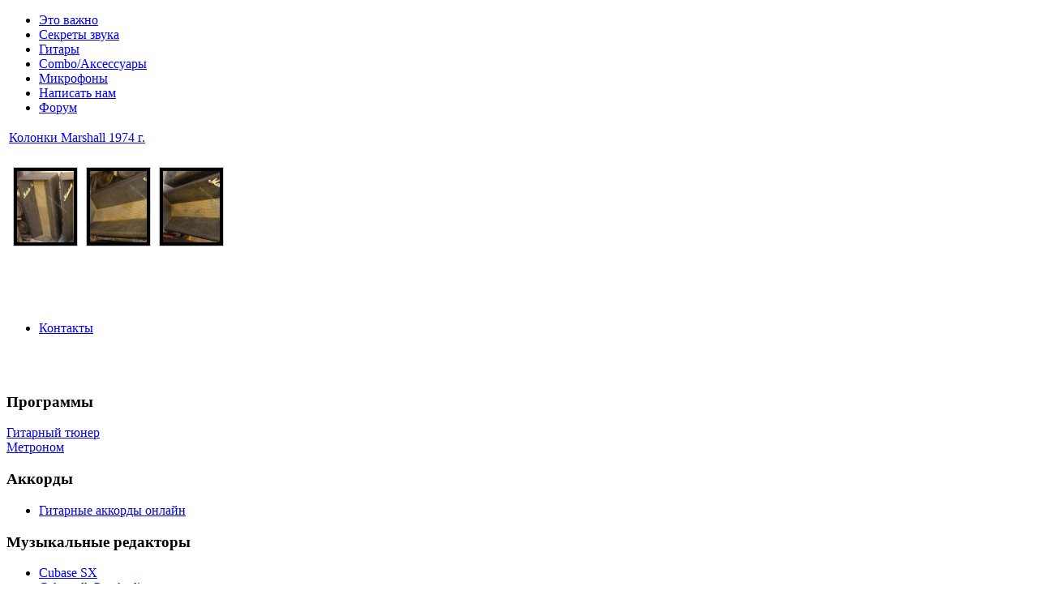

--- FILE ---
content_type: text/html; charset=utf-8
request_url: http://otvintager.ru/combo/32--marshall-1974-
body_size: 4916
content:

<!DOCTYPE html PUBLIC "-//W3C//DTD XHTML 1.0 Transitional//EN" "http://www.w3.org/TR/xhtml1/DTD/xhtml1-transitional.dtd">
<html xmlns="http://www.w3.org/1999/xhtml" xml:lang="ru-ru" lang="ru-ru" >

<head>
  <base href="http://otvintager.ru/combo/32--marshall-1974-" />
  <meta http-equiv="content-type" content="text/html; charset=utf-8" />
  <meta name="robots" content="index, follow" />
  <meta name="keywords" content="гитара, гитары,  guitars, guitar, vintage guitar, vintage guitars, sound, music, саунд, сустейн, музыка, звук монстров рока, звук, винтаж, винтажный звук, гитарист, электрогитара, электрогитары, электрогитара купить, электрогитары купить, акустическая гитара, акустические гитары, акустика, купить акустическую гитару, акустическая гитара купить, акустические гитары купить,acoustic guitar, acoustic, acoustic guitars, комб, комбы, комбик, комбики, combo, разогнанный комб, разогнанный комбик, разогнанный звук, неразогнанный комбик, неразогнанный комб, неразогнанный звук, музыкальный инструмент, музыкальная аппаратура, купить музыкальный инструмент, купить музыкальную аппаратуру, купить гитару, гитара купить, купить винтажную гитару, купить акустику, купить акустическую гитару, купить бас гитара, бас гитары, бас гитары купить, бас гитарист, гитарный тюнер, гитарный процессор, гитарная музыка, гитарный саунд, гитарные тюнеры, гитарные процессоры, звук на концерте, концертный звук, инсталляция звука, инсталляция звукового оборудования, звуковое оборудования инсталляция, звук инсталляция, гитарное звучание, красивое звучание, звук монстров рока, звук Джимми Пейджа, звук Jimmi Page, Jimmi page sound, Джимми Пейдж саунд, звук ричи блэкмора, саунд ричи блэкмора, Richi Blackmore sound, музыкальный сайт, выбор винтажных гитар, выбор винтажных инструментов, винтажная гитара, винтажные гитары, винтажные гитары выбор, красивые обертона, обертон, обертона, примочка, примочки, гитарная педаль, гитарные педали, гитарная примочка, гитарные примочки, запись звука, звукозапись, звуковой пульт, пульт звукорежиссер, звукорежиссер, ясность, читаемость, динамика звука, звуковая динамика, большой сустейн, преамп, преампы, суперпреамп, суперпреампы, симуляторы звука, симуляторы комба, симуляторы комбов, микрофон, микрофоны, mic, mics, vintage mic, vintage mics, винтажный микрофон, винтажные микрофоны, микрофоны 60-70х, микрофон 50х, микрофонный усилитель, микрофонный преамп, микрофоны shure, микрофон купить, микрофоны купить, микрофонный предусилитель, студия звукозаписи, парк микрофонов, парк винтажных микрофонов, звуковой специалист, звуковые специалисты, радиоинженер, радиоинженеры, звукоинженер, звукоинженеры, звукорежиссер, звукорежиссеры, музыкант, музыканты, опытный музыкант, опытные музыканты, талантливый музыкан, талантливые музыканты, неповторимый звук, неповторимый саунд, обалденный звук, обалденный саунд, потрясающий звук, потрясающий сайнд, суперзвук, суперсаунд, клевый звук, клевый саунд, музыкальный аксессуар, музыкальные аксессуары, guitar acoustic, guitar acoustic electric, guitar electric, acoustic electric, bass, beginner packages, electric, guitar amplifiers, guitar builder, luthier supply, parts, accessories, travel guitars, vintage, vintage guitar, vintage fender, vintage gibson, other, fender, gibson, seymour duncan, martin, vintage martin, vintage takamine, ibanez, ovation, takamine, музыкальный форум, форум для гитаристов, форум гитаристов, форум бас-гитаристов, обсуждение педалей, обсуждение процессоров, педаль, педали, педали купить, обсуждение комбиков, тяжелая музыка, альтернатива, панк, фолк, популярная музыка, поп-музыка, электроника, DJ, студийная запись, студийный звук, концертный звук, форум барабанщиков, барабаны, барабанная установка Ludvig, реп базы, реп база, студия, уроки, обучение, шоу-бизнес, работа в шоу-бизнесе, услуги в шоу-бизнесе, ремонт гитар, ремонт музыкальных инструментов, ремонт комбов, ремонт комбиков, ремонт усилителей, старые гитары, старые комбы, старый звук, старые комбики, как получить звук, как настроить гитару, как выбрать гитару, где купить гитару, где купить комбик, где купить гитарный комбик, где купить бас, где купить барабаны, где купить усилитель, как сделать запись, как сделать запись на студии, студия, студия звукозаписи, как записать звук, как правильно записать гитару, студия, звукозапись, акустика, звукоусиление, звук, прокат звука, мощность, мощность звучания, компрессор, дисторшн, овердрайв, перегруз, хорус, фленжер, реверберация, ревербератор, ревербераторы, делей, delay, время задержки, динамика, эквализация, эквалайзер, атака, релиз, нойс, noice, частота, темпинг, темп, рок, рок-музыка, блюз, хард, хард рок, гранж, металл, хеви-металл, хард-рок, нью металл, звучание, оригинальное звучание, яркость звучания, gibson fender, gretsch, silvertone, martin, Tama, Marshall, нью-металл, ямаха, yamaha, greco, греко, roland, роланд, такамина, сильвертон, хармони, harmony, людвиг, тама, Маршалл, месса буги, хороший звук, правильный звук, мощное звучание, выравнивание звучания, выровнять звук, процессор, конденсаторный микрофон, динамический микрофон, конденсаторные микрофоны, динамические микрофоны, трансформатор, трансформаторы, транс, трансы, директ бокс, директ боксы, сплиттер, аттенюатор, питч, патч, семпл, семплы, луп, лупы, семплер, орган, hamond, хамонд, пиано, фортепиано, пианино, синтезатор, синтезаторы, осциллятор, осцилляторы, звуковой, звуковое, звуковые, шум, шумоподавитель, шумы, шумоподавители, обработка, обработка звука, гейн, gain, параметрика , параметрический эквалайзер, графический эквалайзер, экспандер, expander, психоакустика, эксайтер, exiter, фуз, вау, вау вау, педаль вау вау, монитор, мониторинг, мониторная акустика, портал, ФОХ, foh, front off houce, лимитер, limiter, лимиттер, рок-музыка, мощность, киловатт, выходная мощность, мощность звука, децибел, ватт, звуковое давление, микшер, микшерский пульт, микшерный пульт, звукорежиссёр, сведение, звукосведение, мастеринг, фильтр, форманта, подзвучка, озвучивание, прокат звука, инсталляция звука, звуковые проекты, звуковой проект, звуковой альбом, звукозаписывающая аппаратура, гитарные звуки, программа скачать бесплатно без регистрации, прога скачать бесплатно без регистрации, программы скачать бесплатно без регистрации, проги скачать бесплатно без регистрации, программа гитарный тюнер скачать бесплатно без регистрации, программа метроном скачать бесплатно без регистрации, программа гитарные аккорды скачать бесплатно без регистрации, гитарные аккорды, гитарные аккорды онлайн, гитарные аккорды online, музыкальная программа скачать бесплатно без регистрации, музыкальная прога скачать бесплатно без регистрации, музыкальные программы скачать бесплатно без регистрации, музыкальные проги скачать бесплатно без регистрации, music programms free download, metronom, guitar chords online, программа метроном скачать бесплатно без регистрации, музыкальный метроном, тюнер скачать бесплатно, guitar tuner download free, AP guitar tuner free download, точная настройка гитары, настройка гитары, программа для точной настройки гитары, программа для настройки гитары" />
  <meta name="title" content="Колонки Marshall 1974 г." />
  <meta name="author" content="Devi" />
  <meta name="description" content="Колонки Marshall 1974 г." />
  <meta name="generator" content="Joomla! 1.5 - Open Source Content Management" />
  <title>Колонки Marshall 1974 г.</title>
  <link href="/favicon.ico" rel="shortcut icon" type="image/x-icon" />
  <script type="text/javascript" src="/media/system/js/mootools.js"></script>
  <script type="text/javascript" src="/media/system/js/caption.js"></script>
  <script type="text/javascript">
		window.addEvent('domready', function(){ var JTooltips = new Tips($$('.hasTip'), { maxTitleChars: 50, fixed: false}); });
  </script>
  <script type="text/javascript" src="/components/com_morfeoshow/src/adapter/shadowbox-base.js"></script>
	<script type="text/javascript" src="/components/com_morfeoshow/src/shadowbox.js"></script>
		<style type="text/css" media="all">	
	@import "/components/com_morfeoshow/style/style.css"; 		
		</style>
<script type="text/javascript">
Shadowbox.loadSkin("classic", "/components/com_morfeoshow/src/skin");
Shadowbox.loadLanguage("ru", "/components/com_morfeoshow/src/lang");
Shadowbox.loadPlayer(["img"], "/components/com_morfeoshow/src/player");
window.onload = function(){
    Shadowbox.init();
};

</script>

<link rel="stylesheet" href="/templates/system/css/system.css" type="text/css" />
<link rel="stylesheet" href="/templates/system/css/general.css" type="text/css" />
<link rel="stylesheet" href="/templates/dsx5/css/template.css" type="text/css" />
</head>

<body>
      <div id="wrapper">
           <div id="boxes">
		        <div id="header">
				     <div id="header_logo"></div>
					 <div id="user3_inner"><ul class="menu"><li id="current" class="active item1"><a href="http://otvintager.ru/"><span>Это важно</span></a></li><li class="item30"><a href="/sekrety-zvuka"><span>Секреты звука</span></a></li><li class="item2"><a href="/gitary"><span>Гитары</span></a></li><li class="item4"><a href="/combo"><span>Combo/Аксессуары</span></a></li><li class="item3"><a href="/mikrofony"><span>Микрофоны</span></a></li><li class="item29"><a href="/contact-us"><span>Написать нам</span></a></li><li class="item13"><a href="/forum"><span>Форум</span></a></li></ul></div>
				</div>
                <div id="content_wrapper_bg">
				<div id="content_wrapper">
				     <div id="content_inner">
					 <div id="content_bg_header"></div>
					     <div id="content_bg_body"><div id="content_padding_body"><table class="contentpaneopen">
<tr>
		<td class="contentheading" width="100%">
				<a href="/combo/32--marshall-1974-" class="contentpagetitle">
			Колонки Marshall 1974 г.</a>
			</td>
				
		
					</tr>
</table>

<table class="contentpaneopen">



<tr>
<td valign="top">
<p>
	<div class="small" style="text-align:center; float:left;"> 
		<span class="hasTip" title="" alt="">
			<a rel="shadowbox[Morfeo];options={slideshowDelay:6}" class="option" href="http://otvintager.ru/images/morfeoshow/____________-3658/big/DSC01907.jpg">
				<img src="http://otvintager.ru/images/morfeoshow/____________-3658/thumbs/DSC01907.jpg" width=70" style="background:#000000;border:1px solid #ccc;margin:5px;padding:4px;">
			</a>
		</span><br />
		<span style="text-align:center" class="small"></span></div>
	<div class="small" style="text-align:center; float:left;"> 
		<span class="hasTip" title="" alt="">
			<a rel="shadowbox[Morfeo];options={slideshowDelay:6}" class="option" href="http://otvintager.ru/images/morfeoshow/____________-3658/big/DSC01908.jpg">
				<img src="http://otvintager.ru/images/morfeoshow/____________-3658/thumbs/DSC01908.jpg" width=70" style="background:#000000;border:1px solid #ccc;margin:5px;padding:4px;">
			</a>
		</span><br />
		<span style="text-align:center" class="small"></span></div>
	<div class="small" style="text-align:center; float:left;"> 
		<span class="hasTip" title="" alt="">
			<a rel="shadowbox[Morfeo];options={slideshowDelay:6}" class="option" href="http://otvintager.ru/images/morfeoshow/____________-3658/big/DSC01909.jpg">
				<img src="http://otvintager.ru/images/morfeoshow/____________-3658/thumbs/DSC01909.jpg" width=70" style="background:#000000;border:1px solid #ccc;margin:5px;padding:4px;">
			</a>
		</span><br />
		<span style="text-align:center" class="small"></span></div></div><div style="clear: both;"></div></p>

<p> </p></td>
</tr>

</table>
<span class="article_separator">&nbsp;</span>
</div></div>
                     <div id="content_bg_bottom"></div>  
					 </div>
                     <div id="user5_inner">
					 					      <div id="user5_bg_header"></div>
					      <div id="user5_bg_body"><div id="user5_padding_body">		<div class="moduletable">
					<ul class="menu"><li class="item14"><a href="/contact-us"><span>Контакты</span></a></li></ul>		</div>
	


<br>

<br>
</div></div>
						  <div id="user5_bg_bottom"></div>
					 					 </div>
					 <div id="clear"></div>
				     <div id="left_inner">
					 					      <div id="mod_bg_header"></div>
					           <div id="mod_bg_body">
							        <div id="mod_padding_body">
									     		<div class="moduletable">
					<h3>Программы</h3>
					
<table width="100%" border="0" cellpadding="0" cellspacing="0">
<tr ><td><a href="/2010-03-01-17-37-32" class="mainlevel" >Гитарный тюнер</a></td></tr>
<tr ><td><a href="/2010-03-02-15-56-58" class="mainlevel" >Метроном</a></td></tr>
</table>		</div>
	
								    </div>
							   </div>
							   <div id="mod_bg_bottom"></div>
					 					 </div>
					 <div id="user1_inner">
					 					 <div id="mod_bg_header"></div>
					           <div id="mod_bg_body">
							        <div id="mod_padding_body">
					                    		<div class="moduletable">
					<h3>Аккорды</h3>
					<ul class="menu"><li class="item18"><a href="/2010-03-02-14-47-56"><span>Гитарные аккорды онлайн</span></a></li></ul>		</div>
	
									</div>
							   </div>
							   <div id="mod_bg_bottom"></div> 
					 					 </div>
				     <div id="right_inner">
					 					 <div id="mod_bg_header"></div>
					           <div id="mod_bg_body">
							        <div id="mod_padding_body">
					                     		<div class="moduletable">
					<h3>Музыкальные редакторы</h3>
					<ul class="menu"><li class="item23"><a href="/cubase-sx"><span>Cubase SX</span></a></li><li class="item24"><a href="/cakewalk-pro-audio"><span>Cakewalk Pro Audio</span></a></li><li class="item25"><a href="/sound-forge"><span>Sound Forge</span></a></li></ul>		</div>
	
									</div>
							   </div>
							   <div id="mod_bg_bottom"></div> 
					 					 </div>
				     <div id="clear"></div>
				</div>
				</div>
				<div id="bottom_inner">
				     <div id="footer_inner">
					 <!-- Don't remove this line! -->
				          Created by <font color="#ce6d00">Devi Ifadea</font><BR></a> Copyright &copy; 2017 | All Rights reserved.
					 </div>
				</div>
		   </div>
       </div>
</body>
</html>